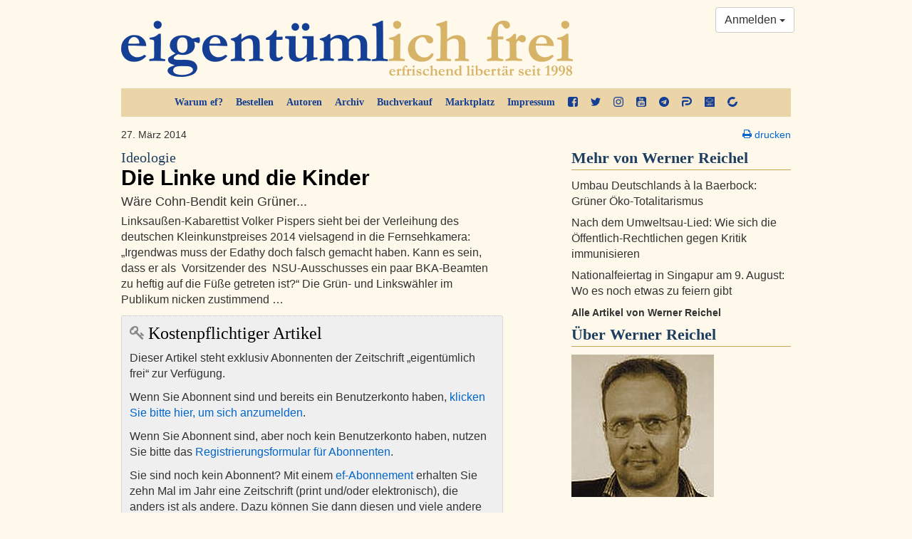

--- FILE ---
content_type: text/html; charset=utf-8
request_url: https://ef-magazin.de/2014/03/27/5118-ideologie-die-linke-und-die-kinder
body_size: 13170
content:

<!DOCTYPE html>
<html lang="de">
<head>
    <meta charset="utf-8">
    <meta http-equiv="X-UA-Compatible" content="IE=edge">
    <meta name="viewport" content="width=device-width, initial-scale=1">
    <title>Ideologie: Die Linke und die Kinder - Werner Reichel - eigentümlich frei</title>
    <link rel="shortcut icon" href="/static/img/favicon.ico">
    
    <meta name="description" content="Wäre Cohn-Bendit kein Grüner..." />
    <meta property="og:url" content="https://ef-magazin.de/2014/03/27/5118-ideologie-die-linke-und-die-kinder" />
    <meta property="og:title" content="Ideologie: Die Linke und die Kinder" />
    <meta property="og:description" content="Wäre Cohn-Bendit kein Grüner..." />
    <meta property="og:site_name" content="eigentümlich frei" />
    <meta property="og:image" content="https://ef-magazin.de/static/img/article_default_lg.jpg" />
    <meta property="og:type" content="article" />
    <meta property="og:locale" content="de_de" />
    <meta property="article:publisher" content="efmagazin">
    <meta property="twitter:site" content="@efonline"/>
    <meta name="twitter:card" content="summary_large_image" />

    <link href="/static/ef/style.ea786551.css" rel="stylesheet">
    <link rel="stylesheet" media="print" href="/static/ef/print.css">
    <!--[if lt IE 9]>
      <script src="https://oss.maxcdn.com/html5shiv/3.7.2/html5shiv.min.js"></script>
      <script src="https://oss.maxcdn.com/respond/1.4.2/respond.min.js"></script>
    <![endif]-->
    
    <link rel="stylesheet" type="text/css" href="/static/commentsext/dist/comments.min.css" />

    
</head>
<body>




<style>
    .social-links a {
        display: block;
        margin-bottom: 11px;
    }
    .social-links a > svg {
        fill: #0066CC;
    }

</style>
<div class="container">
    <div class="row">
        <div class="col-sm-12">
            <header>
                <a class="logo" href="/"><img src="/static/img/ef-logo.png" alt="eigentümlich frei"/></a>
                <div class="nav-top hidden-print">
                    <ul class="nav">
                        <li><a href="/warum-ef/">Warum ef?</a></li>
                        <li><a href="/accounts/order/">Bestellen</a></li>
                        <li><a href="/autoren/">Autoren</a></li>
                        <li><a href="/archiv/">Archiv</a></li>
                        <li><a href="/accounts/book-order/">Buchverkauf</a></li>
                        <li><a href="/adverts/">Marktplatz</a></li>
                        <li><a href="/impressum/">Impressum</a></li>
                        <li class="social hidden-xs hidden-sm">
                            <a href="https://facebook.com/efmagazin" title="ef bei Facebook" target="_blank">
                                <svg width="38.7" height="38.7" version="1.1" viewBox="0 0 38.7 38.7" xmlns="http://www.w3.org/2000/svg">
 <path d="m31.444 0q2.9982 0 5.1272 2.129 2.129 2.129 2.129 5.1272v24.187q0 2.9982-2.129 5.1272-2.129 2.129-5.1272 2.129h-4.7367v-14.991h5.0139l0.75586-5.8453h-5.7697v-3.7289q0-1.4109 0.59209-2.1164 0.59209-0.70547 2.3054-0.70547l3.0738-0.0252v-5.2154q-1.5873-0.22676-4.4848-0.22676-3.4266 0-5.48 2.0156-2.0534 2.0156-2.0534 5.6941v4.3084h-5.0391v5.8453h5.0391v14.991h-13.404q-2.9982 0-5.1272-2.129-2.129-2.129-2.129-5.1272v-24.187q0-2.9982 2.129-5.1272 2.129-2.129 5.1272-2.129z" stroke-width=".025195"/>
</svg>

                            </a>
                        </li>
                        <li class="social hidden-xs hidden-sm">
                            <a href="https://twitter.com/efonline" title="ef auf Twitter" target="_blank">
                                <svg width="38.7" height="38.7" version="1.1" viewBox="0 0 38.7 38.7" xmlns="http://www.w3.org/2000/svg">
 <path d="m38.699 7.3669q-1.6452 2.4064-3.978 4.1008 0.02456 0.34378 0.02456 1.0313 0 3.1922-0.93311 6.3721t-2.8362 6.102q-1.903 2.9221-4.5305 5.1689-2.6274 2.2468-6.3353 3.5851-3.7079 1.3383-7.9314 1.3383-6.6545 0-12.18-3.5605 0.85944 0.09822 1.9153 0.09822 5.525 0 9.8467-3.3887-2.5783-0.04911-4.6164-1.5838t-2.7993-3.9166q0.81033 0.12278 1.4979 0.12278 1.0559 0 2.0872-0.27011-2.7502-0.56478-4.555-2.7379-1.8048-2.1732-1.8048-5.0461v-0.09822q1.6698 0.93311 3.5851 1.0068-1.6207-1.0804-2.5783-2.8239-0.95766-1.7434-0.95766-3.7815 0-2.1609 1.0804-4.0025 2.9712 3.6588 7.2316 5.8565 4.2604 2.1977 9.1224 2.4433-0.19644-0.93311-0.19644-1.8171 0-3.2904 2.3205-5.6109t5.6109-2.3205q3.4378 0 5.7951 2.5047 2.6765-0.51566 5.0339-1.9153-0.90855 2.8239-3.4869 4.3709 2.2837-0.24555 4.5673-1.2278z" stroke-width=".024555"/>
</svg>

                            </a>
                        </li>
                        <li class="social hidden-xs hidden-sm">
                            <a href="https://www.instagram.com/efmagazin/" title="ef bei Instagram" target="_blank">
                                <svg width="38.7" height="38.7" version="1.1" viewBox="0 0 38.7 38.7" xmlns="http://www.w3.org/2000/svg">
 <path d="m25.8 19.35q0-2.6707-1.8896-4.5604-1.8896-1.8896-4.5604-1.8896t-4.5604 1.8896q-1.8896 1.8896-1.8896 4.5604t1.8896 4.5604q1.8896 1.8896 4.5604 1.8896t4.5604-1.8896q1.8896-1.8896 1.8896-4.5604zm3.477 0q0 4.132-2.8975 7.0295t-7.0295 2.8975-7.0295-2.8975q-2.8975-2.8975-2.8975-7.0295t2.8975-7.0295q2.8975-2.8975 7.0295-2.8975t7.0295 2.8975q2.8975 2.8975 2.8975 7.0295zm2.7211-10.33q0 0.95742-0.68027 1.6377-0.68027 0.68027-1.6377 0.68027t-1.6377-0.68027q-0.68027-0.68027-0.68027-1.6377t0.68027-1.6377q0.68027-0.68027 1.6377-0.68027t1.6377 0.68027q0.68027 0.68027 0.68027 1.6377zm-12.648-5.543q-0.17637 0-1.9274-0.012598-1.7511-0.012598-2.6581 0t-2.4313 0.075586q-1.5243 0.062989-2.5951 0.25195-1.0708 0.18896-1.8015 0.46611-1.2598 0.50391-2.2172 1.4613-0.95742 0.95742-1.4613 2.2172-0.27715 0.73066-0.46611 1.8015-0.18896 1.0708-0.25195 2.5951-0.062988 1.5243-0.075586 2.4313t0 2.6581q0.012598 1.7511 0.012598 1.9274t-0.012598 1.9274q-0.012598 1.7511 0 2.6581t0.075586 2.4313q0.062988 1.5243 0.25195 2.5951 0.18896 1.0708 0.46611 1.8015 0.50391 1.2598 1.4613 2.2172 0.95742 0.95742 2.2172 1.4613 0.73066 0.27715 1.8015 0.46611 1.0708 0.18896 2.5951 0.25195 1.5243 0.06299 2.4313 0.07559t2.6581 0q1.7511-0.0126 1.9274-0.0126t1.9274 0.0126q1.7511 0.0126 2.6581 0t2.4313-0.07559q1.5243-0.06299 2.5951-0.25195t1.8015-0.46611q1.2598-0.50391 2.2172-1.4613t1.4613-2.2172q0.27715-0.73066 0.46611-1.8015 0.18896-1.0708 0.25195-2.5951 0.06299-1.5243 0.07559-2.4313t0-2.6581q-0.0126-1.7511-0.0126-1.9274t0.0126-1.9274q0.0126-1.7511 0-2.6581t-0.07559-2.4313q-0.062989-1.5243-0.25195-2.5951-0.18896-1.0708-0.46611-1.8015-0.50391-1.2598-1.4613-2.2172-0.95742-0.95742-2.2172-1.4613-0.73066-0.27715-1.8015-0.46611-1.0708-0.18896-2.5951-0.25195-1.5243-0.062988-2.4313-0.075586t-2.6581 0q-1.7511 0.012598-1.9274 0.012598zm19.35 15.873q0 5.7697-0.12598 7.9869-0.25195 5.2406-3.1242 8.1129-2.8723 2.8723-8.1129 3.1242-2.2172 0.12598-7.9869 0.12598t-7.9869-0.12598q-5.2406-0.25195-8.1129-3.1242-2.8723-2.8723-3.1242-8.1129-0.12598-2.2172-0.12598-7.9869t0.12598-7.9869q0.25195-5.2406 3.1242-8.1129 2.8723-2.8723 8.1129-3.1242 2.2172-0.12598 7.9869-0.12598t7.9869 0.12598q5.2406 0.25195 8.1129 3.1242 2.8723 2.8723 3.1242 8.1129 0.12598 2.2172 0.12598 7.9869z" stroke-width=".025195"/>
</svg>

                            </a>
                        </li>
                        <li class="social hidden-xs hidden-sm">
                            <a href="https://www.youtube.com/user/eigentuemlichfreitv" title="ef auf YouTube" target="_blank">
                                <svg width="38.7" height="38.7" version="1.1" viewBox="0 0 38.7 38.7" xmlns="http://www.w3.org/2000/svg">
 <path d="m23.154 29.604v-3.9557q0-1.2598-0.73066-1.2598-0.42832 0-0.83144 0.40312v5.6438q0.40312 0.40312 0.83144 0.40312 0.73066 0 0.73066-1.2346zm4.6359-3.0738h1.6629v-0.85664q0-1.285-0.83144-1.285t-0.83144 1.285zm-14.387-6.702v1.7637h-2.0156v10.658h-1.8645v-10.658h-1.9652v-1.7637zm5.0643 3.1746v9.2467h-1.6881v-1.0078q-0.98262 1.1338-1.9148 1.1338-0.83144 0-1.0582-0.70547-0.15117-0.42832-0.15117-1.3605v-7.3066h1.6629v6.8027q0 0.60469 0.0252 0.65508 0.0252 0.37793 0.37793 0.37793 0.50391 0 1.0582-0.78105v-7.0547zm6.3492 2.7967v3.6785q0 1.3102-0.17637 1.8393-0.30234 1.0582-1.3354 1.0582-0.88184 0-1.7133-1.033v0.90703h-1.6881v-12.421h1.6881v4.0564q0.80625-1.0078 1.7133-1.0078 1.033 0 1.3354 1.0582 0.17637 0.5291 0.17637 1.8645zm6.324 3.2502v0.22676q0 0.73066-0.05039 1.0834-0.07559 0.5543-0.37793 1.0078-0.68027 1.0078-2.0156 1.0078-1.3102 0-2.0408-0.95742-0.5291-0.68027-0.5291-2.1668v-3.2502q0-1.4865 0.50391-2.1668 0.73066-0.95742 2.0156-0.95742t1.9652 0.95742q0.5291 0.73066 0.5291 2.1668v1.9148h-3.351v1.6377q0 1.285 0.85664 1.285 0.60469 0 0.75586-0.65508 0-0.0252 0.0126-0.17637 0.0126-0.15117 0.0126-0.41572v-0.5417zm-11.363-20.761v3.9305q0 1.285-0.80625 1.285t-0.80625-1.285v-3.9305q0-1.3102 0.80625-1.3102t0.80625 1.3102zm13.429 17.964q0-4.4596-0.47871-6.5508-0.25195-1.1086-1.0834-1.8519-0.83144-0.74326-1.9148-0.86924-3.4266-0.37793-10.38-0.37793-6.9287 0-10.355 0.37793-1.1086 0.12598-1.9274 0.86924-0.81885 0.74326-1.0708 1.8519-0.50391 2.192-0.50391 6.5508 0 4.4344 0.50391 6.5508 0.25195 1.0834 1.0708 1.8393 0.81885 0.75586 1.9022 0.88184 3.4518 0.37793 10.38 0.37793t10.38-0.37793q1.0834-0.12598 1.9022-0.88184 0.81885-0.75586 1.0708-1.8393 0.50391-2.1164 0.50391-6.5508zm-19.022-16.402 2.2676-7.4578h-1.8896l-1.285 4.9131-1.3354-4.9131h-1.9652q0.17637 0.57949 0.57949 1.7385l0.60469 1.7385q0.88184 2.5951 1.159 3.9809v5.0643h1.8645zm7.2814 2.0408v-3.2754q0-1.4613-0.5291-2.192-0.73066-0.95742-1.9652-0.95742-1.285 0-1.9652 0.95742-0.5291 0.73066-0.5291 2.192v3.2754q0 1.4613 0.5291 2.192 0.68027 0.95742 1.9652 0.95742 1.2346 0 1.9652-0.95742 0.5291-0.68027 0.5291-2.192zm4.5604 3.0234h1.6881v-9.3223h-1.6881v7.1303q-0.5543 0.78106-1.0582 0.78106-0.37793 0-0.40312-0.40312-0.0252-0.05039-0.0252-0.65508v-6.8531h-1.6881v7.3822q0 0.93223 0.15117 1.3857 0.27715 0.68027 1.0834 0.68027 0.90703 0 1.94-1.1338zm12.673-7.6594v24.188q0 2.9982-2.129 5.1272t-5.1272 2.129h-24.188q-2.9982 0-5.1272-2.129t-2.129-5.1272v-24.188q0-2.9982 2.129-5.1272t5.1272-2.129h24.188q2.9982 0 5.1272 2.129t2.129 5.1272z" stroke-width=".025195"/>
</svg>

                            </a>
                        </li>
                        <li class="social hidden-xs hidden-sm">
                            <a href="https://t.me/efmagazin" title="ef bei Telegram" target="_blank">
                                <svg width="38.7" height="38.7" version="1.1" viewBox="0 0 38.7 38.7" xmlns="http://www.w3.org/2000/svg">
 <path d="m25.678 28.226 3.1746-14.966q0.19436-0.95022-0.22676-1.3605-0.42112-0.41032-1.1122-0.15117l-18.659 7.1915q-0.62628 0.23756-0.85304 0.5399t-0.05399 0.57229q0.17277 0.26995 0.69107 0.42112l4.7727 1.4901 11.079-6.9755q0.45352-0.30234 0.69107-0.12958 0.15117 0.10798-0.08638 0.32394l-8.9623 8.0985-0.34554 4.9239q0.49671 0 0.97182-0.47511l2.3324-2.246 4.8375 3.5633q1.3821 0.77746 1.7493-0.82065zm13.022-8.8759q0 3.9305-1.5333 7.5154-1.5333 3.5849-4.1248 6.1765t-6.1765 4.1248q-3.5849 1.5333-7.5154 1.5333t-7.5154-1.5333q-3.5849-1.5333-6.1765-4.1248-2.5915-2.5915-4.1248-6.1765-1.5333-3.5849-1.5333-7.5154t1.5333-7.5154q1.5333-3.5849 4.1248-6.1765 2.5915-2.5915 6.1765-4.1248 3.5849-1.5333 7.5154-1.5333t7.5154 1.5333q3.5849 1.5333 6.1765 4.1248 2.5915 2.5915 4.1248 6.1765 1.5333 3.5849 1.5333 7.5154z" stroke-width=".021596"/>
</svg>

                            </a>
                        </li>
                        <li class="social hidden-xs hidden-sm">
                            <a href="https://parler.com/profile/efmagazin/posts" title="ef bei Parler" target="_blank">
                                <svg width="38.7" height="38.7" version="1.1" viewBox="0 0 38.7 38.7" xmlns="http://www.w3.org/2000/svg">
 <path d="m22.583 32.234h-9.6987v-3.2805c0-1.7591 1.4262-3.1379 3.1378-3.1379h6.5134c5.3723 0 9.7463-4.3264 9.7463-9.6512s-4.3264-9.6512-9.6988-9.6512h-0.0951l-2.0443-0.0476h-20.444c0-3.5657 2.9001-6.4658 6.4658-6.4658h14.073l2.0919 0.0475c8.843 0.0476 16.07 7.2741 16.07 16.117s-7.2265 16.07-16.117 16.07z"/>
 <path d="m6.4658 38.7c-3.5657 0-6.4183-2.9001-6.4183-6.4183v-13.122c-0.0475-3.4706 2.7575-6.2756 6.2282-6.2756h16.307c1.7591 0 3.2329 1.4262 3.2329 3.2329 0 1.7591-1.4263 3.2329-3.2329 3.2329h-12.932c-1.7591 0-3.1854 1.4263-3.1854 3.1854z"/>
</svg>

                            </a>
                        </li>
                        <li class="social hidden-xs hidden-sm">
                            <a href="https://lbry.tv/@efmagazin:6" title="ef bei lbry" target="_blank">
                                <svg width="38.7" height="38.7" version="1.1" viewBox="0 0 38.7 38.7" xmlns="http://www.w3.org/2000/svg">
 <path d="m0 19.35v-19.35c0.56937 0.0044313 19.35 0 19.35 0h19.35v38.7h-38.7zm12.244 13.557c0.03614-0.04355 0.04941-0.26782 0.04063-0.68691l-0.01303-0.62226-2.3984-0.02486v-2.6732c0-1.4703-0.01272-2.7064-0.028268-2.7469-0.023899-0.06228-0.12825-0.07366-0.67527-0.07366h-0.647v3.4152c0 1.8783 0.013971 3.4291 0.031047 3.4462 0.017076 0.01708 0.8423 0.03105 1.8338 0.03105 1.4812 0 1.8124-0.01153 1.8564-0.06466zm4.4052-0.0721c0.71837-0.23514 1.1295-0.56344 1.3874-1.1078 0.13815-0.29166 0.14925-0.35076 0.14678-0.78123-0.0033-0.57192-0.11772-0.90657-0.41672-1.2186l-0.19985-0.20858 0.19956-0.18395c0.31954-0.29454 0.41752-0.57139 0.4187-1.1831 9.26e-4 -0.48166-8e-3 -0.53124-0.14934-0.82966-0.20655-0.43608-0.5547-0.76452-1.0154-0.95791-0.58518-0.24564-0.93227-0.28808-2.2404-0.274l-1.1577 0.01247-0.01205 3.3764c-0.0066 1.857-0.0013 3.4045 0.01181 3.4388 0.01942 0.05085 0.27261 0.05888 1.3626 0.04319 1.24-0.01784 1.3628-0.02713 1.6647-0.12597zm-1.6998-1.9305v-0.68045h0.56151c0.67762 0 0.93002 0.05668 1.1418 0.2564 0.14398 0.13579 0.15952 0.17534 0.15952 0.40593 0 0.204-0.02217 0.2794-0.11003 0.3742-0.22503 0.24281-0.37554 0.28502-1.0892 0.30541l-0.66363 0.01896zm0.01036-2.7412 0.01292-0.66363 0.58213 0.0033c0.67699 0.0039 0.90212 0.05621 1.108 0.25751 0.131 0.12808 0.14938 0.17645 0.14938 0.39309 0 0.50613-0.31459 0.67332-1.267 0.67332h-0.59839zm6.203 4.7801c0.06482-0.02488 0.07367-0.18999 0.07367-1.3759v-1.3476l0.65577 0.02736 0.37113 0.81498c0.20412 0.44824 0.40143 0.87785 0.43847 0.95469 0.03704 0.07684 0.15074 0.32308 0.25267 0.5472l0.18533 0.40749h0.69882c0.38435 0 0.70994-0.018 0.72354-0.04 0.02685-0.04345-0.19184-0.54956-0.85142-1.9704-0.23387-0.50377-0.42505-0.93338-0.42485-0.95469 1.86e-4 -0.02131 0.08708-0.08828 0.19307-0.14882 0.92207-0.5267 1.249-1.5764 0.80147-2.5736-0.20444-0.45556-0.69004-0.84185-1.2976-1.0322-0.46476-0.14563-0.8729-0.1791-2.0025-0.16421l-1.1177 0.01473-0.01205 3.3764c-0.0066 1.857-2e-3 3.4026 0.01018 3.4346 0.0162 0.04243 0.18574 0.05821 0.6253 0.05821 0.33169 0 0.63622-0.01272 0.67673-0.02827zm0.07367-4.794v-0.68624l0.61706 0.02695c0.71952 0.03143 0.92156 0.08596 1.1088 0.29925 0.25363 0.28887 0.1658 0.69112-0.19615 0.89833-0.18484 0.10582-0.26034 0.11732-0.86612 0.13193l-0.66363 0.01601zm7.6375 3.1923 0.02328-1.6067 0.18343-0.25614c0.10089-0.14088 0.23711-0.33232 0.30271-0.42542 0.0656-0.09311 0.39171-0.55231 0.72469-1.0205 0.33298-0.46814 0.65782-0.92636 0.72187-1.0183 0.06405-0.0919 0.21599-0.30597 0.33764-0.47571 0.33917-0.47325 0.35562-0.45979-0.56211-0.45979h-0.7833l-0.5679 0.80334c-0.31234 0.44184-0.66715 0.94409-0.78846 1.1161-0.1213 0.17203-0.23103 0.31303-0.24384 0.31334-0.01281 3.26e-4 -0.38187-0.49671-0.82013-1.1045l-0.79685-1.105-0.79819-0.01274c-0.639-0.0102-0.79819-4.19e-4 -0.79819 0.04912 0 0.03402 0.17289 0.3021 0.38421 0.59572 0.21131 0.29362 0.44708 0.62356 0.52392 0.73321 0.07684 0.10964 0.25497 0.36188 0.39585 0.56054 0.14088 0.19865 0.47094 0.66768 0.73348 1.0423l0.47735 0.68109v1.5789c0 0.8684 0.01454 1.5935 0.0323 1.6112 0.01777 0.01777 0.3164 0.0265 0.66363 0.0194l0.63133-0.0129zm-9.0489-7.766c0.25115-0.15277 0.73956-0.45177 1.0853-0.66445 0.34579-0.21268 1.0059-0.6153 1.467-0.89471s0.91162-0.55586 1.0013-0.61433c0.08965-0.05847 0.65548-0.4066 1.2574-0.77363 0.60192-0.36703 1.4192-0.86632 1.8162-1.1095 0.39701-0.24321 1.0781-0.65974 1.5135-0.92563 0.83972-0.51274 0.97629-0.59629 2.3911-1.4628 0.49548-0.30344 0.90614-0.55172 0.91258-0.55172 0.0064 0-0.01701 0.1519-0.05211 0.33757-0.07564 0.40003-0.04974 0.55971 0.11134 0.68641 0.1585 0.12468 0.53631 0.12968 0.65729 0.0087 0.13353-0.13352 0.59782-2.023 0.54216-2.2064-0.05286-0.17413-0.20173-0.30307-0.40927-0.35446-0.10704-0.02651-0.40419-0.10124-0.66033-0.16607-1.3041-0.33006-1.4837-0.31756-1.5921 0.11086-0.09211 0.36408 0.05131 0.54112 0.52774 0.65146l0.31922 0.07392-0.18628 0.12143c-0.17046 0.11111-2.6303 1.6201-3.3996 2.0855-0.1793 0.10846-0.69273 0.42323-1.141 0.69949-0.44824 0.27625-1.1293 0.69383-1.5135 0.92795-0.38421 0.23412-1.0234 0.62452-1.4204 0.86756-0.39701 0.24304-0.93141 0.56932-1.1875 0.72507-0.25614 0.15575-0.80101 0.49003-1.2108 0.74283-0.40982 0.25281-0.92089 0.56751-1.1357 0.69935l-0.39059 0.2397-0.49425-0.2459c-0.27184-0.13524-1.7412-0.8632-3.2652-1.6177s-3.9969-1.9789-5.4953-2.7209c-1.4984-0.74203-2.8101-1.3898-2.9149-1.4395l-0.19052-0.09039-0.030689-1.1236c-0.048384-1.7714-0.041823-2.159 0.037668-2.2249 0.037596-0.0312 0.18953-0.13052 0.33764-0.2207 0.37118-0.22602 1.1079-0.67798 1.9924-1.2224 0.40982-0.25223 0.93374-0.57285 1.1643-0.71249 0.23052-0.13964 0.64966-0.39636 0.93141-0.57048 0.28175-0.17412 0.62754-0.38693 0.76841-0.47289 0.48184-0.29404 1.746-1.0693 2.1888-1.3423 0.24333-0.15003 0.76725-0.47177 1.1643-0.71498 0.39701-0.24321 0.95236-0.58447 1.2341-0.75836 0.28175-0.17388 0.63802-0.39117 0.7917-0.48285 0.15368-0.091683 0.47851-0.29094 0.72184-0.4428 0.24333-0.15186 0.56816-0.35097 0.72184-0.44248 0.15368-0.091502 0.46304-0.28029 0.68746-0.41954l0.40804-0.25317 0.59322 0.28356c0.65882 0.31491 1.4491 0.69436 2.3629 1.1345 1.1202 0.53956 1.814 0.87158 2.1888 1.0475 0.20491 0.096148 0.70787 0.33701 1.1177 0.53526 0.91275 0.44153 1.8563 0.89552 2.4449 1.1764 0.24333 0.1161 0.83012 0.39789 1.304 0.6262 0.47385 0.22831 1.0246 0.49256 1.2238 0.58722 0.35343 0.16792 0.36194 0.17592 0.34928 0.32828-0.01345 0.16175-0.11081 0.23178-1.4334 1.0309-0.25231 0.15246-0.86407 0.52788-1.5601 0.95741-0.28175 0.17387-0.77423 0.47714-1.0944 0.67394-0.32017 0.1968-0.86505 0.53189-1.2108 0.74464-0.96248 0.5922-1.7032 1.0476-2.5542 1.5704-0.42657 0.26206-0.96419 0.59242-1.1947 0.73413-0.23052 0.14171-0.75444 0.46352-1.1643 0.71512-0.40982 0.2516-0.97565 0.60003-1.2574 0.77428-0.28175 0.17425-0.60802 0.37397-0.72505 0.44383l-0.21278 0.12702-0.48911-0.23832c-0.26901-0.13107-0.781-0.37856-1.1378-0.54997-1.5375-0.7387-2.1553-1.035-3.1867-1.5283-0.60192-0.28788-1.3773-0.65941-1.7231-0.82563-0.34578-0.16622-0.8697-0.41745-1.1643-0.55828s-0.81848-0.39257-1.1643-0.55941c-0.34579-0.16684-0.70427-0.31355-0.79663-0.32601-0.40408-0.05451-0.64085 0.33968-0.43876 0.73047 0.063873 0.12352 0.23844 0.22455 1.1736 0.6792 0.60419 0.29375 1.1046 0.5341 1.112 0.5341 0.0074 0 0.40809 0.19064 0.89041 0.42364s1.0865 0.52446 1.3427 0.64768 0.86069 0.41459 1.3435 0.64748c0.48276 0.23289 0.88446 0.42344 0.89266 0.42344 0.0082 0 0.51435 0.24261 1.1248 0.53914 2.236 1.0862 2.2452 1.0894 2.5786 0.91183 0.08866-0.04722 0.4022-0.23492 0.69676-0.4171 0.29456-0.18219 0.61939-0.38122 0.72184-0.4423 0.10246-0.06108 0.4168-0.25436 0.69856-0.42952 0.64021-0.39801 1.4637-0.90512 1.7697-1.0898 0.12807-0.07729 0.44681-0.27215 0.70832-0.43302 0.26151-0.16087 0.83345-0.51254 1.271-0.78149 0.43753-0.26894 0.98849-0.60874 1.2244-0.75511s0.55458-0.34105 0.70826-0.43262c0.15368-0.09157 0.50995-0.31018 0.7917-0.4858s0.82662-0.51119 1.2108-0.74572c0.38421-0.23453 0.94284-0.57726 1.2414-0.76162 0.29858-0.18436 0.84772-0.52076 1.2203-0.74756 0.37259-0.2268 0.71194-0.46501 0.7541-0.52936 0.10487-0.16006 0.07974-1.1753-0.03434-1.3868-0.08496-0.15754-0.05064-0.13898-1.8542-1.0032-1.8062-0.86545-2.2177-1.0628-2.9572-1.4179-0.35859-0.17221-0.87203-0.41825-1.141-0.54676-0.26894-0.12851-0.79286-0.38014-1.1643-0.55917-0.83494-0.40249-1.3886-0.6683-2.8175-1.3528-0.61473-0.29446-1.4111-0.6779-1.7697-0.85208-0.46105-0.22396-0.70654-0.31743-0.83827-0.31917-0.15691-0.00208-0.3111 0.074062-0.97798 0.48295-0.43543 0.26698-1.1165 0.68453-1.5135 0.92789-0.39701 0.24336-0.87537 0.53822-1.063 0.65524-0.36894 0.23008-0.36373 0.22691-0.77651 0.47433-0.15368 0.092119-0.45755 0.27829-0.67527 0.41372-0.21772 0.13543-0.8045 0.49609-1.304 0.80147-0.49947 0.30538-1.0443 0.64029-1.2108 0.74425-0.16649 0.10396-0.36558 0.22569-0.44242 0.27052-0.07684 0.044829-0.27593 0.1671-0.44242 0.27172s-0.42845 0.26482-0.58213 0.35601c-0.15368 0.091187-0.58329 0.35385-0.95469 0.58369-0.3714 0.22984-0.91627 0.56496-1.2108 0.74471-0.29456 0.17975-0.87087 0.53436-1.2807 0.78802-0.40982 0.25366-0.93036 0.57137-1.1568 0.70601-0.2264 0.13464-0.44394 0.29413-0.48344 0.35441-0.062186 0.09491-0.070816 0.37642-0.064354 2.0994 0.0041 1.0944 0.019632 2.0577 0.034504 2.1408 0.038357 0.21423 0.25489 0.38431 0.8649 0.67936 0.28915 0.13986 1.9717 0.97121 3.7391 1.8475 1.7673 0.87624 4.0097 1.9869 4.983 2.468s2.1993 1.0886 2.7244 1.3499c0.82046 0.40822 0.97888 0.4718 1.1268 0.45226 0.09672-0.01278 0.37202-0.14437 0.6287-0.3005z" stroke-width=".04657"/>
</svg>

                            </a>
                        </li>
                        <li class="social hidden-xs hidden-sm">
                            <a href="https://www.bitchute.com/channel/efmagazin/" title="ef bei bitchute" target="_blank">
                                <svg width="38.7" height="38.7" version="1.1" viewBox="0 0 38.7 38.7" xmlns="http://www.w3.org/2000/svg">
 <path d="m15.069 38.135c-7.3337-1.6964-12.843-7.2678-14.528-14.691-0.67497-2.9742-0.66938-5.2055 0.020665-8.2476 1.676-7.3889 7.2382-12.937 14.656-14.62 1.4593-0.33103 2.965-0.52148 4.123-0.52148 2.2331 0 5.7239 0.75854 7.8335 1.7022 1.4205 0.63541 4.1914 2.3489 4.1795 2.5845-0.0031 0.059957-0.32929 0.35046-0.72503 0.64555-0.39574 0.2951-1.8861 1.4789-3.3119 2.6306l-2.5923 2.0941-1.603-0.5381c-3.1134-1.0451-7.0614-0.64899-9.5691 0.96015-1.5361 0.98571-3.4107 3.1078-4.1733 4.7244-0.63833 1.3531-0.65949 1.4954-0.68476 4.6079l-0.026081 3.2117-0.83395 0.66866c-3.739 2.9979-5.4824 4.4855-5.3188 4.5384 0.10592 0.03426 1.9285-0.41469 4.0501-0.99766l3.8575-1.0599 1.4364 1.3867c0.92639 0.89435 1.9571 1.6333 2.9029 2.0813 2.9234 1.0062 6.6825 1.1913 9.1573-0.02316 1.7411-0.85714 3.8487-2.7702 4.8084-4.3646 0.38241-0.63532 0.87745-1.8724 1.1001-2.7491 0.33445-1.317 0.49332-1.6204 0.91432-1.746 0.28025-0.08364 2.0548-0.55886 3.9434-1.056 1.8886-0.49719 3.5546-0.95012 3.7021-1.0065 0.45593-0.17425 0.31608 2.6128-0.25812 5.144-0.984 4.3378-3.3179 8.1459-6.6033 10.775-4.8275 3.8624-10.607 5.2202-16.458 3.8666z" stroke-width=".21462"/>
</svg>

                            </a>
                        </li>
                    </ul>
                </div>
                <div class="btn-group hidden-print" style="position: absolute; right: 10px; top: 10px;">
    
        <a class="btn btn-default dropdown-toggle" href="/accounts/login/" data-toggle="dropdown" aria-expanded="false">
            Anmelden <span class="caret"></span>
        </a>
        <ul class="dropdown-menu pull-right" role="menu">
            <li><a href="/accounts/login/?next=/2014/03/27/5118-ideologie-die-linke-und-die-kinder">Anmelden</a></li>
            <li class="divider"></li>
            <li><a href="/accounts/password/reset/">Passwort zurücksetzen</a></li>
            <li><a href="/accounts/register/">Registrierung für Abonnenten</a></li>
        </ul>
    
</div>
            </header>
        </div>
    </div>
</div>

    <div class="container">
        <div class="row">
            <article class="col-md-7">
                

<p class="clearfix small">
    27. März 2014
    
    
    
</p>
<h2><a href="/2014/03/27/5118-ideologie-die-linke-und-die-kinder" rel="bookmark"><small>Ideologie<span class="hidden">:</span> </small> Die Linke und die Kinder</a></h2>
<p class="lead">Wäre Cohn-Bendit kein Grüner...</p>
<p class="visible-xs visible-sm text-muted"><em class="author">von <a href="/autor/werner-reichel">Werner Reichel</a></em></p>


    







<p>Linksaußen-Kabarettist
Volker Pispers sieht bei der Verleihung des deutschen Kleinkunstpreises 2014 vielsagend
in die Fernsehkamera: „Irgendwas muss der Edathy doch falsch gemacht haben. Kann
es sein, dass er als &#160;Vorsitzender des &#160;NSU-Ausschusses ein paar BKA-Beamten zu heftig
auf die Füße getreten ist?“ Die Grün- und Linkswähler im Publikum nicken
zustimmend …</p>
    <div class="grey-box">
	<h3><i class="fa fa-key fa-2x fa-smgr"></i>
	 Kostenpflichtiger Artikel</h3>
	<p>Dieser Artikel steht exklusiv Abonnenten der Zeitschrift „eigentümlich frei“ zur Verfügung.</p>
	<p>Wenn Sie Abonnent sind und bereits ein Benutzerkonto haben, 
		<a href="/accounts/login/?next=/2014/03/27/5118-ideologie-die-linke-und-die-kinder">klicken Sie bitte hier, um sich anzumelden</a>.</p>
	<p>Wenn Sie Abonnent sind, aber noch kein Benutzerkonto haben, nutzen Sie bitte das 
		<a href="/accounts/register/">Registrierungsformular für Abonnenten</a>.</p>
	<p>Sie sind noch kein Abonnent? Mit einem <a href="/accounts/order/?src=article-5118">ef-Abonnement</a> erhalten
		Sie zehn Mal im Jahr eine Zeitschrift (print und/oder elektronisch), die anders ist als andere. 
		Dazu können Sie dann diesen und viele andere exklusive Inhalte lesen und kommentieren.<br><br>
		<a href="/accounts/order/?src=article-5118">Jetzt Abonnent werden</a>.
		</p>
</div>
    
<h3 id="articlefootad">Anzeigen</h3>
<div class="row">
    <div class="col-sm-12">
        <script async src="//pagead2.googlesyndication.com/pagead/js/adsbygoogle.js?client=ca-pub-6066903695012313"
                crossorigin="anonymous"></script>
        <ins class="adsbygoogle"
             style="display:block"
             data-ad-format="autorelaxed"
             data-ad-client="ca-pub-6066903695012313"
             data-ad-slot="4856906066"></ins>
        <script>
            (adsbygoogle = window.adsbygoogle || []).push({});
        </script>
    </div>
</div>



            </article>
            <div class="col-md-4 col-md-offset-1 col-mrect-right hidden-print">
                <p class="clearfix small">
                <span class="pull-right">
                    

<a href="#" onclick="window.print();return false;"><i class="fa fa-print"></i> drucken</a>
                </span>
                </p>
                
                


    
        
            <h3 class="ahd">Mehr von Werner Reichel</h3>
            <aside>
                <ul class="alist">
                    
                        <li><a href="/2021/04/27/18511-umbau-deutschlands--la-baerbock-gruener-oeko-totalitarismus">Umbau Deutschlands à la Baerbock: Grüner Öko-Totalitarismus</a></li>
                    
                        <li><a href="/2020/01/22/16356-nach-dem-umweltsau-lied-wie-sich-die-oeffentlich-rechtlichen-gegen-kritik-immunisieren">Nach dem Umweltsau-Lied: Wie sich die Öffentlich-Rechtlichen gegen Kritik immunisieren</a></li>
                    
                        <li><a href="/2019/08/15/15561-nationalfeiertag-in-singapur-am-9-august-wo-es-noch-etwas-zu-feiern-gibt">Nationalfeiertag in Singapur am 9. August: Wo es noch etwas zu feiern gibt</a></li>
                    
                    <li class="divider"></li>
                    <li><b class="small"><a href="/autor/werner-reichel">Alle Artikel von Werner Reichel</a></b>
                    </li>
                </ul>
            </aside>
        
    
    
        <h3 class="ahd">Über <a href="/autor/werner-reichel">Werner Reichel</a></h3>
        <aside class="author-info">
            <a class="author-image" href="/autor/werner-reichel">
                <img class="img-responsive" src="/media/assets/authors/reichel.jpg.200x200_q75_box-0%2C0%2C591%2C591_crop_detail.jpg"
                     alt="Werner Reichel"/>
            </a>
            <p>Werner Reichel ist Chefredakteur der Quartalszeitschrift „Frank & Frei – Magazin für Politik, Wirtschaft und Lebensstil“ und Autor mehrerer Bücher. Zuletzt erschienen: „Der deutsche Willkommenswahn – Eine Chronik in kommentierten Zitaten 2015-2016“.</p>
        </aside>
    

                


<div id="marktplatz" class="sbads">
<h3 class="ahd"><a href="/adverts/">Marktplatz</a></h3>

<div class="sbad">
<a class="head" href="/adverts/redirect/164/">Freiheitsfunken</a><img height="1" width="1" class="trk" alt="" src="/adtrk/tr.gif?ad=164"/>
<div class="body">

<a href="/adverts/redirect/164/"><img src="/media/assets/adverts/Werbebanner_klein.jpg.300x80_q95_crop_upscale.jpg" alt=""/></a>

</div>
<a class="domain" href="/adverts/redirect/164/">https://freiheitsfunken.info/</a>
</div>

<div class="sbad">
<a class="head" href="/adverts/redirect/182/">AnKap.store</a><img height="1" width="1" class="trk" alt="" src="/adtrk/tr.gif?ad=182"/>
<div class="body large">

<a href="/adverts/redirect/182/"><img src="/media/assets/adverts/werbung_ankap_milei.png.300x400_q95_crop_upscale.png" alt=""/></a>

</div>
<a class="domain" href="/adverts/redirect/182/">ankap.store</a>
</div>

</div>
                
                <h3 class="ahd">Anzeige</h3><div class="sbad"><div class="wrp"><script async src="//pagead2.googlesyndication.com/pagead/js/adsbygoogle.js?client=ca-pub-6066903695012313"
        crossorigin="anonymous"></script><ins class="adsbygoogle"
        style="display:inline-block;width:300px;height:250px;"
        data-ad-client="ca-pub-6066903695012313"
        data-ad-slot="3423656065"></ins><script>(adsbygoogle = window.adsbygoogle || []).push({});</script></div></div>
                
                
                <h3 class="ahd"><em>ef</em>-Einkaufspartner</h3>
<div class="sbad">
<p>Unterstützen Sie <em>ef</em>-online, indem Sie Ihren Amazon-Einkauf <a target="_blank" href="//www.amazon.de/b?_encoding=UTF8&camp=1638&creative=6742&linkCode=ur2&node=186606&site-redirect=de&tag=eigentumlichfrei">durch einen Klick auf diesen Link</a> starten,
    Das kostet Sie nichts zusätzlich und hilft uns beim weiteren Ausbau des Angebots.</p>

    </div>
                
            </div>
        </div>
        
        <div class="row hidden-print">
            <div class="col-md-12">
                <h3 class="ahd">Anzeige</h3><div class="sbad"><div class="wrp"><script async src="//pagead2.googlesyndication.com/pagead/js/adsbygoogle.js?client=ca-pub-6066903695012313"></script><ins class="adsbygoogle"
        style="display:block;"
        data-ad-client="ca-pub-6066903695012313"
        data-ad-slot="3170552822"
        data-ad-format="horizontal"></ins><script>(adsbygoogle = window.adsbygoogle || []).push({});</script></div></div>
            </div>
        </div>
        
    </div>



<div class="container">
    <div class="row">
        <div class="col-md-12">
            <footer class="text-center">
                <p class="text-muted">
                    &copy; 2026 Lichtschlag Medien und Werbung KG | built and hosted by <a href="https://greybyte.com/" target="_blank">greybyte</a> with ♡, <a href="http://djangoproject.com/">Django</a> &amp; <a href="http://getbootstrap.com/">Bootstrap</a>
                
                </p>
                
    
    
    

            </footer>
        </div>
    </div>
</div>


    <script src="/static/CACHE/js/output.a5583141f3c6.js"></script>
    
    <script type="text/javascript" src="/static/commentsext/dist/comments.js"></script>
    <script type="text/javascript" src="/static/dft/dft.js"></script>


<!-- Matomo -->
<script type="text/javascript">
  var _paq = window._paq || [];
  /* tracker methods like "setCustomDimension" should be called before "trackPageView" */
  _paq.push(["setCookieDomain", "*.ef-magazin.de"]);
  _paq.push(['trackPageView']);
  _paq.push(['enableLinkTracking']);
  (function() {
    var u="//stats.ef-magazin.de/";
    _paq.push(['setTrackerUrl', u+'matomo.php']);
    _paq.push(['setSiteId', '1']);
    var d=document, g=d.createElement('script'), s=d.getElementsByTagName('script')[0];
    g.type='text/javascript'; g.async=true; g.defer=true; g.src=u+'matomo.js'; s.parentNode.insertBefore(g,s);
  })();
</script>
<!-- End Matomo Code -->
</body>
</html>

--- FILE ---
content_type: text/html; charset=utf-8
request_url: https://www.google.com/recaptcha/api2/aframe
body_size: 267
content:
<!DOCTYPE HTML><html><head><meta http-equiv="content-type" content="text/html; charset=UTF-8"></head><body><script nonce="WzXDbsTXdcxZ_yssqWxOgA">/** Anti-fraud and anti-abuse applications only. See google.com/recaptcha */ try{var clients={'sodar':'https://pagead2.googlesyndication.com/pagead/sodar?'};window.addEventListener("message",function(a){try{if(a.source===window.parent){var b=JSON.parse(a.data);var c=clients[b['id']];if(c){var d=document.createElement('img');d.src=c+b['params']+'&rc='+(localStorage.getItem("rc::a")?sessionStorage.getItem("rc::b"):"");window.document.body.appendChild(d);sessionStorage.setItem("rc::e",parseInt(sessionStorage.getItem("rc::e")||0)+1);localStorage.setItem("rc::h",'1769783881837');}}}catch(b){}});window.parent.postMessage("_grecaptcha_ready", "*");}catch(b){}</script></body></html>